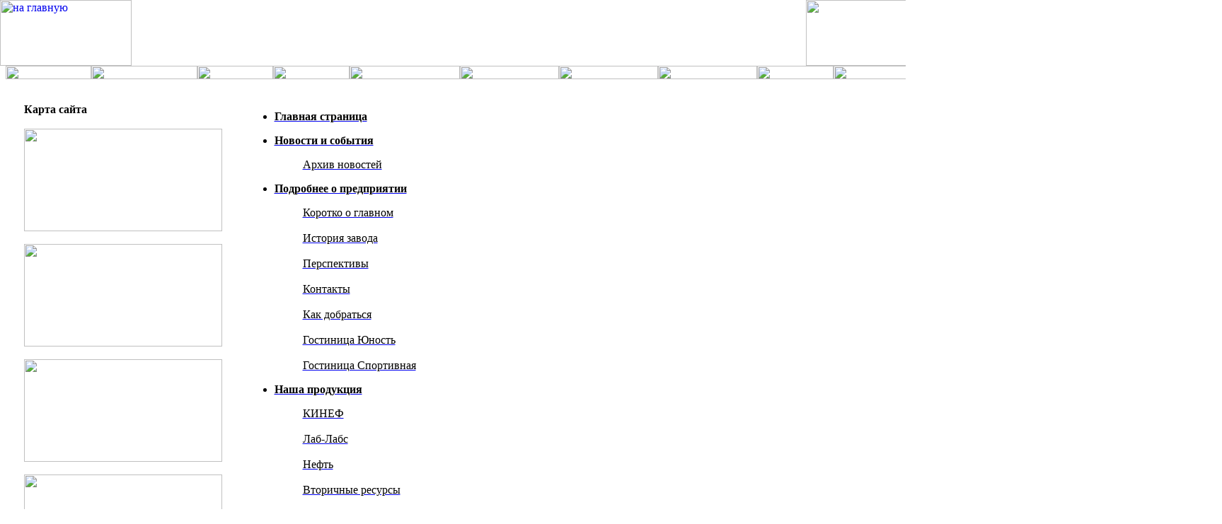

--- FILE ---
content_type: text/html; charset=utf-8
request_url: https://www.kinef.ru/index.php?option=com_content&view=article&id=73
body_size: 27486
content:
<HTML>
<HEAD>
<script type="text/javascript">    
  if (window.parent.frames.length > 0) {
    window.stop();
  }
</script>

  <meta http-equiv="content-type" content="text/html; charset=utf-8" />
  <meta name="robots" content="index, follow" />
  <meta name="keywords" content="Кинеф, Кириши, Киришинефтеоргсинтез, Сургутнефтегаз, Сургут, нефть, переработка, нефтепереработка, бензин, изготовление, продукция, завод, производство, крупнейший, Россия, Санкт-Петербург, Петербург, нефтепродукт, промышленность, новости, информация, водное, поло, авто, гостиница, юность, нефтяник, нефтяной, изофлекс, лаб, лабс, изопласт, изоэласт, мостопласт, кинепласт, битум, мастика, пластомаст, эластомаст, праймаст, горелки, редуктор, гранулят, кровля, гидроизоляция, сульфонат, полиалкилбензол, парафин, история, перспективы" />
  <meta name="title" content="Карта сайта" />
  <meta name="author" content="Administrator" />
  <meta name="description" content="ООО ПО Киришинефтеоргсинтез - нефтеперерабатывающий завод" />
  <title>Карта сайта</title>
  <link href="/templates/kinef/favicon.ico" rel="shortcut icon" type="image/x-icon" />
  <script type="text/javascript" src="/media/system/js/mootools.js"></script>
  <script type="text/javascript" src="/media/system/js/caption.js"></script>


<META http-equiv="content-type" content="text/html; charset=utf-8">

<LINK rel="stylesheet" href="/templates/kinef/css/template_css.css" type="text/css" title="main">
<LINK rel="stylesheet" href="/templates/kinef/css/layers.css" type="text/css" title="main">
<SCRIPT LANGUAGE="JavaScript" src="/templates/kinef/menu.js"></SCRIPT>

 <SCRIPT language="JavaScript" type="text/javascript">
  <!--
  var im = new Array("news", "info", "production", "ecology", "social", "karta");
  var img = new Object();
  for (var i=0; i<=5; i++) {
   eval("img." + im[i] + "= new Image()");
   eval("img." + im[i] + "_= new Image()");
   eval("img." + im[i] + ".src = 'templates/kinef/images/c_menu_" + im[i] + ".gif'");
   eval("img." + im[i] + "_.src = 'templates/kinef/images/c_menu_" + im[i] + "_.gif'");
  }
 
  function changeImage(id, action) {
   eval ("document.images['" + id + "'].src=img." + id + action + ".src");
  }

  function ShowMap() {
   window.open('templates/kinef/map.html','map','width=444,height=444,status=no,toolbar=no,menubar=no,scrollbars=no,resizable=no');
  }

  //-->
 </SCRIPT>

</HEAD>

<BODY bgcolor="#FFFFFF" leftmargin="0" topmargin="0" marginwidth="0" marginheight="0">


 <!--  //  -->
 <TABLE border="0" cellspacing="0" cellpadding="0" width="100%">
  <TR>
      <td width="100%"><TABLE border="0" cellspacing="0" cellpadding="0">
       <tr>
         <TD width="186"><a href="/index.html"><IMG src="/templates/kinef/images/c_logo.gif" width="186" height="93" border="0" alt="на главную"></a></TD>
         <TD width="100%" background="templates/kinef/images/bgr2.gif" align="right"><img src="/templates/kinef/images/info_top.jpg" width="588" height="93" border="0" alt=""></TD>
       </tr>
    </table></td>
  </TR>
  <TR>
   <td><table border="0" cellspacing="0" cellpadding="0">
     <tr>
     <TD width="8" height="27" valign="top" background="templates/kinef/images/c_menu_bgr.gif"><IMG src="/templates/kinef/images/c_menu_left.gif" width="8" height="19" border="0" alt=""></TD>
     <TD width="121" height="27" valign="top" background="templates/kinef/images/c_menu_bgr.gif"><A href="/index.php" onMouseOver="changeImage('news', '_');ClearAll();" onMouseOut="changeImage('news','');"><img src="/templates/kinef/images/c_menu_news.gif" width="121" height="19" border="0" alt="" name="news"></A></TD>
     <TD width="150" height="27" valign="top" background="templates/kinef/images/c_menu_bgr.gif"><A href="/index.php?option=com_content&amp;view=article&amp;id=47" onMouseOver="changeImage('info', '_');Show('1');Invisible();" onMouseOut="changeImage('info','');" ONCLICK="Hide('1');" ><img src="/templates/kinef/images/c_menu_info.gif" width="150" height="19" border="0" alt="" name="info"></A></TD>
     <TD width="107" height="27" valign="top" background="templates/kinef/images/c_menu_bgr.gif"><A href="/index.php?option=com_content&amp;view=article&amp;id=56" onMouseOver="changeImage('production', '_');Show('4');Invisible();" onMouseOut="changeImage('production','');"><img src="/templates/kinef/images/c_menu_production.gif" width="107" height="19" border="0" alt="" name="production"></A></TD>
          

<TD width="108" height="27" valign="top" background="templates/kinef/images/c_menu_bgr.gif"><A href="/index.php?option=com_content&amp;view=article&amp;id=774"><img src="/templates/kinef/images/c_menu_zak.gif" width="108" height="19" border="0" alt="" name="information"></A></TD>   
      
          
<TD width="156" height="27" valign="top" background="templates/kinef/images/c_menu_bgr.gif"><A href="/index.php?option=com_content&amp;view=article&amp;id=175"><img src="/templates/kinef/images/c_menu_information.gif" width="156" height="19" border="0" alt="" name="information"></A></TD>

     
<TD width="140" height="27" valign="top" background="templates/kinef/images/c_menu_bgr.gif"><A href="/index.php?option=com_content&amp;view=article&amp;id=249"><img src="/templates/kinef/images/c_menu_mtr.gif" width="140" height="19" border="0" alt="" name="information"></A></TD>     


<TD width="140" height="27" valign="top" background="templates/kinef/images/c_menu_bgr.gif"><A href="/index.php?option=com_content&amp;view=article&amp;id=340"><img src="/templates/kinef/images/c_menu_co.gif" width="140" height="19" border="0" alt="" name="information"></A></TD> 


<TD width="140" height="27" valign="top" background="templates/kinef/images/c_menu_bgr.gif"><A href="/index.php?option=com_content&amp;view=article&amp;id=522"><img src="/templates/kinef/images/c_menu_ot.gif" width="140" height="19" border="0" alt="" name="information"></A></TD>  


<!--
<TD width="108" height="27" valign="top" background="templates/kinef/images/c_menu_bgr.gif"><A href="/index.php?option=com_content&amp;view=article&amp;id=792"><img src="/templates/kinef/images/c_menu_vac.gif" width="108" height="19" border="0" alt="" name="information"></A></TD>  
-->

 
<TD width="108" height="27" valign="top" background="templates/kinef/images/c_menu_bgr.gif"><A href="/index.php?option=com_content&amp;view=article&amp;id=567"><img src="/templates/kinef/images/c_menu_prof_.gif" width="108" height="19" border="0" alt="" name="information"></A></TD>   
  
             
<TD width="145" height="27" valign="top" background="templates/kinef/images/c_menu_bgr.gif"><A href="/index.php?option=com_content&amp;view=article&amp;id=69"><img src="/templates/kinef/images/c_menu_social.gif" width="145" height="19" border="0" alt="" name="social"></A></TD>
     
     
<TD width="156" height="27" valign="top" background="templates/kinef/images/c_menu_bgr.gif"><A href="/index.php?option=com_content&amp;view=article&amp;id=63"><IMG src="/templates/kinef/images/c_menu_ecology.gif" width="156" height="19" border="0" alt="" name="ecology"></A></TD>


<TD width="156" height="27" valign="top" background="templates/kinef/images/c_menu_bgr.gif"><A href="/index.php?option=com_content&amp;view=article&amp;id=775"><IMG src="/templates/kinef/images/c_menu_line.gif" width="156" height="19" border="0" alt="" name="ecology"></A></TD>  
 
     
<TD width="91" height="27" valign="top" background="templates/kinef/images/c_menu_bgr.gif"><A href="/index.php?option=com_content&amp;view=article&amp;id=73"><img src="/templates/kinef/images/c_menu_karta.gif" width="91" height="19" border="0" alt="" name="karta"></A></TD>
     <TD width="100%" height="27" valign="top" bgcolor="#415897" background="templates/kinef/images/c_menu_bgr.gif"><IMG src="/templates/kinef/images/pixel.gif" width="1" height="1" border="0" alt=""></TD>
     </TR>
  </table></td> 
  </tr>

 </TABLE>
 <!--  //  -->

<IMG src="/templates/kinef/images/pixel.gif" width="1" height="20" border="0" alt="">

<script language="JavaScript">
if (navigator.appName=="Microsoft Internet Explorer") {
y=document.body.clientHeight;
y-=230;
	  }
else { 
y=self.innerHeight;
y-=230;
 };
document.write('<TABLE border="0" cellspacing="0" cellpadding="10" width="100%" height="'+y+'">')
</script>

     
<table width="97%" border="0" align="center">
<tr>



<td valign="top"></td>

<td valign="top">





<div class="content">
<mce:style type="text/css"><!--
.style1 {
	color: #000000;
	font-weight: bold;
}
--></mce:style><mce:style type="text/css" mce_bogus="1"><!--
.style1 {
	color: #000000;
	font-weight: bold;
}
--></mce:style><mce:style type="text/css" mce_bogus="1"><!--
.style1 {
	color: #000000;
	font-weight: bold;
}
--></mce:style><mce:style type="text/css" mce_bogus="1"><!--
.style1 {
	color: #000000;
	font-weight: bold;
}
--></mce:style><mce:style type="text/css" mce_bogus="1"><!--
.style1 {
	color: #000000;
	font-weight: bold;
}
--></mce:style><mce:style type="text/css" mce_bogus="1"><!--
.style1 {
	color: #000000;
	font-weight: bold;
}
--></mce:style><mce:style type="text/css" mce_bogus="1"><!--
.style1 {
	color: #000000;
	font-weight: bold;
}
--></mce:style><mce:style type="text/css" mce_bogus="1"><!--
.style1 {
	color: #000000;
	font-weight: bold;
}
--></mce:style><mce:style type="text/css" mce_bogus="1"><!--
.style1 {
	color: #000000;
	font-weight: bold;
}
--></mce:style><table class="mceItemTable" width="100%" border="0">
<tbody>
<tr>
<td width="30" valign="top" background="templates/kinef/images/c_content_bgr.gif"><br mce_bogus="1"></td>
<td width="280" valign="top">
<p><span class="header"><b>Карта сайта</b></span><br /><br /><img src="/templates/kinef/images/pics/0397.jpg" mce_src="/templates/kinef/images/pics/0397.jpg" width="280" height="145" border="0"><br /><br /><img src="/templates/kinef/images/pics/0401.jpg" mce_src="/templates/kinef/images/pics/0401.jpg" width="280" height="145" border="0"><br /><br /><img src="/templates/kinef/images/pics/3-3.jpg" mce_src="/templates/kinef/images/pics/3-3.jpg" width="280" height="145" border="0"><br /><br /><img src="/templates/kinef/images/pics/2-2.jpg" mce_src="/templates/kinef/images/pics/2-2.jpg" width="280" height="145" border="0"><br /><br /></p>
<!--LiveInternet logo-->
<p><a href="https://www.liveinternet.ru/click" mce_href="https://www.liveinternet.ru/click" target="_blank"><img src="https://counter.yadro.ru/logo?57.2" mce_src="https://counter.yadro.ru/logo?57.2" title="LiveInternet" width="88" height="31" border="0"></a><br mce_bogus="1"></p>
<!--/LiveInternet--></td>
<td width="100%">
<table class="mceItemTable" style="text-align: justify; height: 832px;" height="832" cellspacing="0" cellpadding="10" border="0">
<tbody>
<tr>
<td width="30" valign="top" background="templates/kinef/images/c_content_bgr.gif"><br mce_bogus="1"></td>
<td width="100%" valign="top" background="templates/kinef/images/bgr.jpg">
<div class="content">
<ul>
<li>
  <div align="left"><b><a href="/index.html" mce_href="/index.html"><span style="color: #000000;" mce_style="color: #000000;">Главная страница</span></a></b></div>
</li>
</ul>
<div align="left">
  <ul>
    <li><b><a href="/index.php" mce_href="/index.php"><span style="color: #000000;" mce_style="color: #000000;">Новости и события</span></a></b> <br />
        <blockquote><a href="/index.php?option=com_content&amp;view=article&amp;id=177" mce_href="/index.php?option=com_content&amp;view=article&amp;id=177"><span style="color: #000000;" mce_style="color: #000000;">Архив новостей</span></a><br mce_bogus="1">
        </blockquote>
    </li>
    <li><b><a href="/index.php?option=com_content&amp;view=article&amp;id=47" mce_href="/index.php?option=com_content&amp;view=article&amp;id=47"><span style="color: #000000;" mce_style="color: #000000;">Подробнее о предприятии</span></a></b>
        <blockquote><a href="/index.php?option=com_content&amp;view=article&amp;id=47" mce_href="/index.php?option=com_content&amp;view=article&amp;id=47"><span style="color: #000000;" mce_style="color: #000000;">Коротко о главном</span></a><br />
            <br />
          <a href="/index.php?option=com_content&amp;view=article&amp;id=48" mce_href="/index.php?option=com_content&amp;view=article&amp;id=48"><span style="color: #000000;" mce_style="color: #000000;">История завода</span></a><br />
          <br />
          <a href="/index.php?option=com_content&amp;view=article&amp;id=49" mce_href="/index.php?option=com_content&amp;view=article&amp;id=49"><span style="color: #000000;" mce_style="color: #000000;">Перспективы</span></a><br />
          <br />
          <a href="/index.php?option=com_content&amp;view=article&amp;id=52" mce_href="/index.php?option=com_content&amp;view=article&amp;id=52"><span style="color: #000000;" mce_style="color: #000000;">Контакты</span></a><br />
          <br />
          <a href="/index.php?option=com_content&amp;view=article&amp;id=53" mce_href="/index.php?option=com_content&amp;view=article&amp;id=53"><span style="color: #000000;" mce_style="color: #000000;">Как добраться</span></a><br />
          <br />
          <a href="/index.php?option=com_content&amp;view=article&amp;id=54" mce_href="/index.php?option=com_content&amp;view=article&amp;id=54"><span style="color: #000000;" mce_style="color: #000000;">Гостиница Юность</span></a><br />
          <br />
          <a href="/index.php?option=com_content&amp;view=article&amp;id=55" mce_href="/index.php?option=com_content&amp;view=article&amp;id=55"><span style="color: #000000;" mce_style="color: #000000;">Гостиница Спортивная</span></a><br mce_bogus="1">
        </blockquote>
    </li>
  </ul>
  <b><a href="/index.php?option=com_content&amp;view=article&amp;id=175" mce_href="/index.php?option=com_content&amp;view=article&amp;id=175"><span style="color: #000000;" mce_style="color: #000000;"></span></a></b>
  <ul>
    <li><b><a href="/index.php?option=com_content&amp;view=article&amp;id=56" mce_href="/index.php?option=com_content&amp;view=article&amp;id=56"><span style="color: #000000;" mce_style="color: #000000;">Наша продукция</span></a></b>
      
        <blockquote><a href="/index.php?option=com_content&amp;view=article&amp;id=57" mce_href="/index.php?option=com_content&amp;view=article&amp;id=57"><span style="color: #000000;" mce_style="color: #000000;">КИНЕФ</span></a><br />   
          <br />
          <a href="/index.php?option=com_content&amp;view=article&amp;id=59" mce_href="/index.php?option=com_content&amp;view=article&amp;id=59"><span style="color: #000000;" mce_style="color: #000000;">Лаб-Лабс</span></a><br />
          <br />
          <a href="/index.php?option=com_content&amp;view=article&amp;id=60" mce_href="/index.php?option=com_content&amp;view=article&amp;id=60"><span style="color: #000000;" mce_style="color: #000000;">Нефть</span></a><br />
          <br />
          <a href="/index.php?option=com_content&amp;view=article&amp;id=61" mce_href="/index.php?option=com_content&amp;view=article&amp;id=61"><span style="color: #000000;" mce_style="color: #000000;">Вторичные ресурсы </span></a><br />
          <br />
          <a href="/index.php?option=com_content&amp;view=article&amp;id=58" mce_href="/index.php?option=com_content&amp;view=article&amp;id=58"><span style="color: #000000;" mce_style="color: #000000;">Архив</span></a><br mce_bogus="1">
        </blockquote>
    </li>

<li><b><a href="/index.php?option=com_content&amp;view=article&amp;id=774" mce_href="/index.php?option=com_content&amp;view=article&amp;id=774"><span style="color: #000000;" mce_style="color: #000000;">Закупки<br />
              <br />
    </span></a></b></li>
        
    <li><b><a href="/index.php?option=com_content&amp;view=article&amp;id=175" mce_href="/index.php?option=com_content&amp;view=article&amp;id=175"><span style="color: #000000;" mce_style="color: #000000;">Раскрытие информации<br />
              <br />
    </span></a></b></li>
    
 <li><b><a href="/index.php?option=com_content&amp;view=article&amp;id=249" mce_href="/index.php?option=com_content&amp;view=article&amp;id=249"><span style="color: #000000;" mce_style="color: #000000;">МТР для реализации<br />
              <br />
    </span></a></b></li>
    <li><b><a href="/index.php?option=com_content&amp;view=article&amp;id=340" mce_href="/index.php?option=com_content&amp;view=article&amp;id=340"><span style="color: #000000;" mce_style="color: #000000;">ОС для реализации<br />
              <br />
    </span></a></b> </li> 
    
<li>
      <b><a href="/index.php?option=com_content&amp;view=article&amp;id=522" mce_href="/index.php?option=com_content&amp;view=article&amp;id=522"><span style="color: #000000;" mce_style="color: #000000;">Охрана труда и ПБ<br />
        <br />
      </span></a></b></li>
    <li>
      <b><a href="/index.php?option=com_content&amp;view=article&amp;id=567" mce_href="/index.php?option=com_content&amp;view=article&amp;id=567"><span style="color: #000000;" mce_style="color: #000000;">Обучение<br />
        <br />
      </span></a></b></li>       
    
    <li><b><a href="/index.php?option=com_content&amp;view=article&amp;id=69" mce_href="/index.php?option=com_content&amp;view=article&amp;id=69"><span style="color: #000000;" mce_style="color: #000000;">Социальные программы</span></a></b>
        <blockquote><a href="/index.php?option=com_content&amp;view=article&amp;id=771" mce_href="/index.php?option=com_content&amp;view=article&amp;id=771"><span style="color: #000000;" mce_style="color: #000000;">Медицинские услуги</span></a><br />
            <br />        
        <a href="/index.php?option=com_content&amp;view=article&amp;id=70" mce_href="/index.php?option=com_content&amp;view=article&amp;id=70"><span style="color: #000000;" mce_style="color: #000000;">База отдыха</span></a><br />
            <br />
          <a href="/index.php?option=com_content&amp;view=article&amp;id=71" mce_href="/index.php?option=com_content&amp;view=article&amp;id=71"><span style="color: #000000;" mce_style="color: #000000;">Спорт</span></a> <br />
          <br />
          <a href="/index.php?option=com_content&amp;view=article&amp;id=72" mce_href="/index.php?option=com_content&amp;view=article&amp;id=72"><span style="color: #000000;" mce_style="color: #000000;">Типография</span></a><br mce_bogus="1">
        </blockquote>
    </li>
    
    <li><b><a href="/index.php?option=com_content&amp;view=article&amp;id=63" mce_href="/index.php?option=com_content&amp;view=article&amp;id=63"><span style="color: #000000;" mce_style="color: #000000;">Экологическое обозрение</span></a></b>
        <blockquote>
          <p><a href="/index.php?option=com_content&amp;view=article&amp;id=64" mce_href="/index.php?option=com_content&amp;view=article&amp;id=64"><span style="color: #000000;" mce_style="color: #000000;">Производственный экологический контроль</span></a><br />
              <br />
              <a href="/index.php?option=com_content&amp;view=article&amp;id=65" mce_href="/index.php?option=com_content&amp;view=article&amp;id=65"><span style="color: #000000;" mce_style="color: #000000;">Охрана воздушного бассейна </span></a><br />
              <br />
              <a href="/index.php?option=com_content&amp;view=article&amp;id=66" mce_href="/index.php?option=com_content&amp;view=article&amp;id=66"><span style="color: #000000;" mce_style="color: #000000;">Охрана поверхностных вод от загрязнения<br /> 
                и использование природных ресурсов </span></a><br />
            <br />
            <a href="/index.php?option=com_content&amp;view=article&amp;id=67" mce_href="/index.php?option=com_content&amp;view=article&amp;id=67"><span style="color: #000000;" mce_style="color: #000000;">Охрана окружающей среды при обращении<br /> 
              с отходами</span></a><br />
            </p>
          <p><a href="/index.php?option=com_content&amp;view=article&amp;id=698" mce_href="/index.php?option=com_content&amp;view=article&amp;id=65"><span style="color: #000000;" mce_style="color: #000000;">Плата за негативное воздействие на<br /> 
            окружающую среду</span></a><br />
            <br />
            <a href="/index.php?option=com_content&amp;view=article&amp;id=699" mce_href="/index.php?option=com_content&amp;view=article&amp;id=66"><span style="color: #000000;" mce_style="color: #000000;">Государственный контроль (надзор) за<br /> 
            деятельностью предприятия</span></a><br />
<br />
<a href="/index.php?option=com_content&amp;view=article&amp;id=700" mce_href="/index.php?option=com_content&amp;view=article&amp;id=67"><span style="color: #000000;" mce_style="color: #000000;">Обеспечение экологических требований<br /> 
законодательства РФ</span></a><br mce_bogus="1"></p>
          <p><a href="/index.php?option=com_content&amp;view=article&amp;id=68" mce_href="/index.php?option=com_content&amp;view=article&amp;id=68"><span style="color: #000000;" mce_style="color: #000000;">Основные задачи на 2019 год в области<br /> 
            природоохранной деятельности</span></a><br mce_bogus="1">
            </p>
        </blockquote>
    </li>
    
    
<li><b><a href="/index.php?option=com_content&amp;view=article&amp;id=775" mce_href="/index.php?option=com_content&amp;view=article&amp;id=775"><span style="color: #000000;" mce_style="color: #000000;">Горячая линия безопасности<br />
              <br />
    </span></a></b></li>
    
    
   
    <br />
    
    <br />
    <img src="/images/pixel.gif" mce_src="/images/pixel.gif" width="350" height="1" border="0"> 
  </ul>
</div>
<ul>
</ul>
</div>
</td>
</tr>
</tbody>
</table>
</td>
</tr>
<tr>
<td><br mce_bogus="1"></td>
</tr>
</tbody>
</table><p><br mce_bogus="1"></p><div id="dc_vk_code" style="display:none" mce_style="display:none"></div><div class="mceItemVisualAid" style="position: absolute; left: -10000px; top: 114px; width: 1px; height: 1px; overflow: hidden;" id="_mcePaste"><span class="header"><b>Раскрытие информации</b></span></div></div>


<span class="article_separator">&nbsp;</span>



<div id="In"><a href="#" onMouseOver="ClearAll();HideInvis();"><img src="/templates/kinef/images/pixel.gif" width="777" height="400" border="0" alt=""></a></div>

<div id="S1">
<MAP NAME="r1">
<AREA ALT="  " COORDS="2,4,148,23" HREF="index.php?option=com_content&view=article&id=47">
<AREA ALT=" " COORDS="2,27,148,46" HREF="index.php?option=com_content&view=article&id=48">
<AREA ALT="  " COORDS="2,50,148,69" HREF="index.php?option=com_content&view=article&id=49">
<!-- <AREA ALT=" " COORDS="2,73,148,92" HREF="index.php?option=com_content&view=article&id=51"> -->
<AREA ALT="" COORDS="2,73,148,92" HREF="index.php?option=com_content&view=article&id=52">
<AREA ALT=" " COORDS="2,96,148,115" HREF="index.php?option=com_content&view=article&id=53">
<AREA ALT=" " COORDS="2,119,148,138" HREF="index.php?option=com_content&view=article&id=54">
<AREA ALT=" " COORDS="2,142,148,161" HREF="index.php?option=com_content&view=article&id=55">
</MAP>
<IMG SRC="templates/kinef/images/rm_1_.gif" WIDTH="154" HEIGHT="190" ALT="" BORDER="0" USEMAP="#r1" ></div>

<div id="S2">
<MAP NAME="r2">
<AREA ALT=" " COORDS="2,3,154,23" HREF="index.php?option=com_content&view=article&id=64" SHAPE="RECT">
<AREA SHAPE="RECT" COORDS="38,37,38,37">
<AREA ALT="  " COORDS="2,26,154,46" HREF="index.php?option=com_content&view=article&id=65">
<AREA ALT="  " COORDS="2,49,154,69" HREF="index.php?option=com_content&view=article&id=66">
<AREA ALT="  " COORDS="2,72,154,92" HREF="index.php?option=com_content&view=article&id=67" SHAPE="RECT">
<AREA ALT="  " COORDS="2,95,154,115" HREF="index.php?option=com_content&view=article&id=68">
</MAP>
<IMG SRC="templates/kinef/images/rm_2.gif" WIDTH="160" HEIGHT="143" ALT="" BORDER="0"  USEMAP="#r2"></div>

<div id="S4">
<MAP NAME="r4">
<AREA ALT=" " COORDS="2,3,107,23" HREF="index.php?option=com_content&view=article&id=57" SHAPE="RECT">
<AREA ALT=" " COORDS="2,26,107,46" HREF="index.php?option=com_content&view=article&id=59" SHAPE="RECT">
<AREA ALT=" " COORDS="2,49,107,69" HREF="index.php?option=com_content&view=article&id=60">
<AREA ALT=" " COORDS="2,72,107,92" HREF="index.php?option=com_content&view=article&id=61">
<!--<AREA ALT=" " COORDS="2,95,107,115" HREF="index.php?option=com_content&view=article&id=58">-->

</MAP>
<IMG SRC="templates/kinef/images/rm_4.gif" WIDTH="111" HEIGHT="144" ALT="" BORDER="0"  USEMAP="#r4"></div>

<div id="S3"><img src="/templates/kinef/images/rm_3.gif" width="149" height="125" alt="" border="0"  usemap="#r3" />
  <map name="r3">
    <!--<AREA ALT=" " COORDS="3,1,144,24" HREF="social_action.php" SHAPE="RECT">-->
    <area alt="" coords="3,1,144,23" href="/index.php?option=com_content&amp;view=article&amp;id=771" shape="RECT" />
    <area alt="" coords="3,27,144,47" href="/index.php?option=com_content&amp;view=article&amp;id=70" />
    <area alt="" coords="3,51,144,70" href="/index.php?option=com_content&amp;view=article&amp;id=71" />
    <area alt="" coords="3,73,144,93" href="/index.php?option=com_content&amp;view=article&amp;id=72" />
    <!--<AREA ALT="" COORDS="2,51,144,70" HREF="social_structure.php">-->
  </map>
</div>
 

</td>

</tr>
</table>


<br>
<TABLE>
<TR>
<TD>
    <IMG src="/templates/kinef/images/pixel.gif" width="350" height="1" border="0" alt="">
  
</TD>
   <TD width="50" valign="top"><IMG src="/templates/kinef/images/pixel.gif" width="50" height="1" border="0" alt=""></TD>
  </TR>
 </TABLE>
 <!--  //  --> 
 
  <IMG src="/templates/kinef/images/pixel.gif" width="1" height="60" border="0" alt="">

 <!--  //  -->
 <TABLE border="0" cellspacing="0" cellpadding="5" width="100%">
  <TR>
   <TD width="100%" valign="top" align="right" bgcolor="#B6B6B6" class="content">2026 &copy; by KINEF. All rights reserved.&nbsp;&nbsp;</TD>
  </TR>
 </TABLE>
 <!--  //  -->

</BODY>
</HTML>